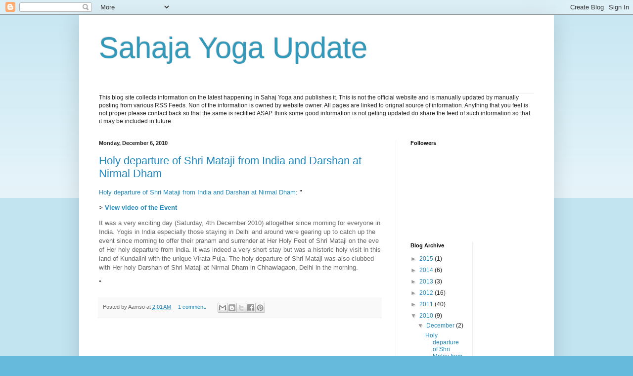

--- FILE ---
content_type: text/html; charset=utf-8
request_url: https://www.google.com/recaptcha/api2/aframe
body_size: 268
content:
<!DOCTYPE HTML><html><head><meta http-equiv="content-type" content="text/html; charset=UTF-8"></head><body><script nonce="INfnTxZNLEVumRnkQz-t1g">/** Anti-fraud and anti-abuse applications only. See google.com/recaptcha */ try{var clients={'sodar':'https://pagead2.googlesyndication.com/pagead/sodar?'};window.addEventListener("message",function(a){try{if(a.source===window.parent){var b=JSON.parse(a.data);var c=clients[b['id']];if(c){var d=document.createElement('img');d.src=c+b['params']+'&rc='+(localStorage.getItem("rc::a")?sessionStorage.getItem("rc::b"):"");window.document.body.appendChild(d);sessionStorage.setItem("rc::e",parseInt(sessionStorage.getItem("rc::e")||0)+1);localStorage.setItem("rc::h",'1768964388320');}}}catch(b){}});window.parent.postMessage("_grecaptcha_ready", "*");}catch(b){}</script></body></html>

--- FILE ---
content_type: text/plain
request_url: https://www.google-analytics.com/j/collect?v=1&_v=j102&a=1543707623&t=pageview&_s=1&dl=http%3A%2F%2Fwww.sahajyoga.net%2F2010%2F&ul=en-us%40posix&dt=Sahaja%20Yoga%20Update%3A%202010&sr=1280x720&vp=1280x720&_u=IEBAAEABAAAAACAAI~&jid=666328517&gjid=648988346&cid=1056575684.1768964387&tid=UA-10026697-2&_gid=288491419.1768964387&_r=1&_slc=1&z=455260798
body_size: -450
content:
2,cG-50V5J78Q22